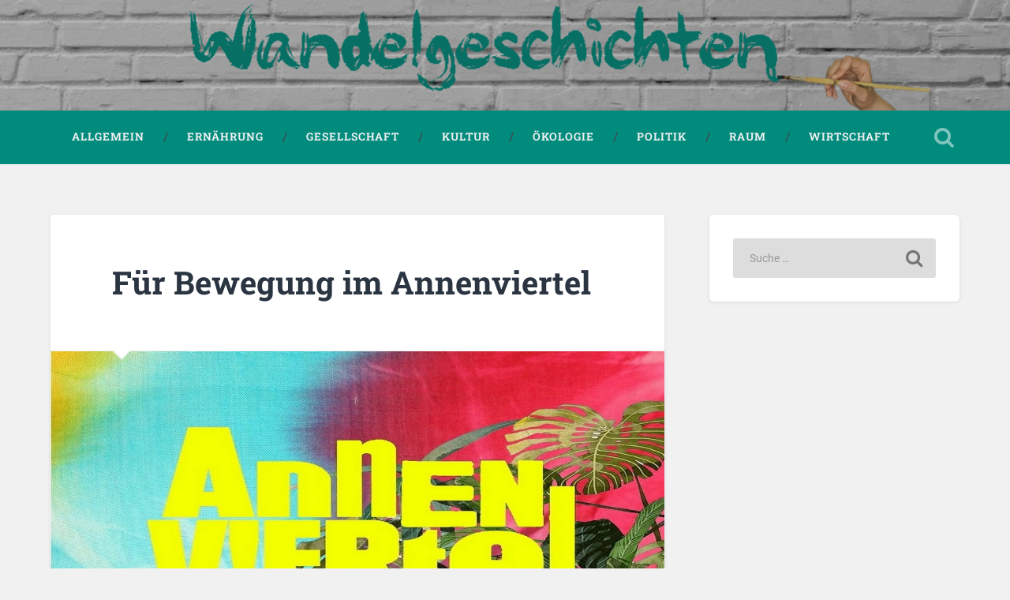

--- FILE ---
content_type: text/html; charset=UTF-8
request_url: https://blog.gemeinsam.jetzt/2018/05/01/annenviertel/
body_size: 9926
content:

<!DOCTYPE html>

<html lang="de-DE">
<head>
	<meta charset="UTF-8">
	<meta name="viewport" content="width=device-width, initial-scale=1.0" >
	<link rel="profile" href="http://gmpg.org/xfn/11" />
	<title>Für Bewegung im Annenviertel</title>
<meta name='robots' content='max-image-preview:large' />

<link rel="alternate" type="application/rss+xml" title=" &raquo; Feed" href="https://blog.gemeinsam.jetzt/feed/" />
<link id='omgf-preload-0' rel='preload' href='//blog.gemeinsam.jetzt/wp-content/uploads/omgf/baskerville-2-fonts/pacifico-normal-latin-ext-400.woff2' as='font' type='font/woff2' crossorigin />
<link id='omgf-preload-1' rel='preload' href='//blog.gemeinsam.jetzt/wp-content/uploads/omgf/baskerville-2-fonts/pacifico-normal-latin-400.woff2' as='font' type='font/woff2' crossorigin />
<link id='omgf-preload-2' rel='preload' href='//blog.gemeinsam.jetzt/wp-content/uploads/omgf/baskerville-2-fonts/roboto-italic-latin-ext-400.woff2' as='font' type='font/woff2' crossorigin />
<link id='omgf-preload-3' rel='preload' href='//blog.gemeinsam.jetzt/wp-content/uploads/omgf/baskerville-2-fonts/roboto-italic-latin-400.woff2' as='font' type='font/woff2' crossorigin />
<link id='omgf-preload-4' rel='preload' href='//blog.gemeinsam.jetzt/wp-content/uploads/omgf/baskerville-2-fonts/roboto-italic-latin-ext-700.woff2' as='font' type='font/woff2' crossorigin />
<link id='omgf-preload-5' rel='preload' href='//blog.gemeinsam.jetzt/wp-content/uploads/omgf/baskerville-2-fonts/roboto-italic-latin-700.woff2' as='font' type='font/woff2' crossorigin />
<link id='omgf-preload-6' rel='preload' href='//blog.gemeinsam.jetzt/wp-content/uploads/omgf/baskerville-2-fonts/roboto-normal-latin-ext-300.woff2' as='font' type='font/woff2' crossorigin />
<link id='omgf-preload-7' rel='preload' href='//blog.gemeinsam.jetzt/wp-content/uploads/omgf/baskerville-2-fonts/roboto-normal-latin-300.woff2' as='font' type='font/woff2' crossorigin />
<link id='omgf-preload-8' rel='preload' href='//blog.gemeinsam.jetzt/wp-content/uploads/omgf/baskerville-2-fonts/roboto-normal-latin-ext-400.woff2' as='font' type='font/woff2' crossorigin />
<link id='omgf-preload-9' rel='preload' href='//blog.gemeinsam.jetzt/wp-content/uploads/omgf/baskerville-2-fonts/roboto-normal-latin-400.woff2' as='font' type='font/woff2' crossorigin />
<link id='omgf-preload-10' rel='preload' href='//blog.gemeinsam.jetzt/wp-content/uploads/omgf/baskerville-2-fonts/roboto-normal-latin-ext-700.woff2' as='font' type='font/woff2' crossorigin />
<link id='omgf-preload-11' rel='preload' href='//blog.gemeinsam.jetzt/wp-content/uploads/omgf/baskerville-2-fonts/roboto-normal-latin-700.woff2' as='font' type='font/woff2' crossorigin />
<link id='omgf-preload-12' rel='preload' href='//blog.gemeinsam.jetzt/wp-content/uploads/omgf/baskerville-2-fonts/roboto-slab-normal-latin-ext.woff2' as='font' type='font/woff2' crossorigin />
<link id='omgf-preload-13' rel='preload' href='//blog.gemeinsam.jetzt/wp-content/uploads/omgf/baskerville-2-fonts/roboto-slab-normal-latin.woff2' as='font' type='font/woff2' crossorigin />
<script type="text/javascript">
window._wpemojiSettings = {"baseUrl":"https:\/\/s.w.org\/images\/core\/emoji\/14.0.0\/72x72\/","ext":".png","svgUrl":"https:\/\/s.w.org\/images\/core\/emoji\/14.0.0\/svg\/","svgExt":".svg","source":{"concatemoji":"https:\/\/blog.gemeinsam.jetzt\/wp-includes\/js\/wp-emoji-release.min.js?ver=6.2.6"}};
/*! This file is auto-generated */
!function(e,a,t){var n,r,o,i=a.createElement("canvas"),p=i.getContext&&i.getContext("2d");function s(e,t){p.clearRect(0,0,i.width,i.height),p.fillText(e,0,0);e=i.toDataURL();return p.clearRect(0,0,i.width,i.height),p.fillText(t,0,0),e===i.toDataURL()}function c(e){var t=a.createElement("script");t.src=e,t.defer=t.type="text/javascript",a.getElementsByTagName("head")[0].appendChild(t)}for(o=Array("flag","emoji"),t.supports={everything:!0,everythingExceptFlag:!0},r=0;r<o.length;r++)t.supports[o[r]]=function(e){if(p&&p.fillText)switch(p.textBaseline="top",p.font="600 32px Arial",e){case"flag":return s("\ud83c\udff3\ufe0f\u200d\u26a7\ufe0f","\ud83c\udff3\ufe0f\u200b\u26a7\ufe0f")?!1:!s("\ud83c\uddfa\ud83c\uddf3","\ud83c\uddfa\u200b\ud83c\uddf3")&&!s("\ud83c\udff4\udb40\udc67\udb40\udc62\udb40\udc65\udb40\udc6e\udb40\udc67\udb40\udc7f","\ud83c\udff4\u200b\udb40\udc67\u200b\udb40\udc62\u200b\udb40\udc65\u200b\udb40\udc6e\u200b\udb40\udc67\u200b\udb40\udc7f");case"emoji":return!s("\ud83e\udef1\ud83c\udffb\u200d\ud83e\udef2\ud83c\udfff","\ud83e\udef1\ud83c\udffb\u200b\ud83e\udef2\ud83c\udfff")}return!1}(o[r]),t.supports.everything=t.supports.everything&&t.supports[o[r]],"flag"!==o[r]&&(t.supports.everythingExceptFlag=t.supports.everythingExceptFlag&&t.supports[o[r]]);t.supports.everythingExceptFlag=t.supports.everythingExceptFlag&&!t.supports.flag,t.DOMReady=!1,t.readyCallback=function(){t.DOMReady=!0},t.supports.everything||(n=function(){t.readyCallback()},a.addEventListener?(a.addEventListener("DOMContentLoaded",n,!1),e.addEventListener("load",n,!1)):(e.attachEvent("onload",n),a.attachEvent("onreadystatechange",function(){"complete"===a.readyState&&t.readyCallback()})),(e=t.source||{}).concatemoji?c(e.concatemoji):e.wpemoji&&e.twemoji&&(c(e.twemoji),c(e.wpemoji)))}(window,document,window._wpemojiSettings);
</script>
<style type="text/css">
img.wp-smiley,
img.emoji {
	display: inline !important;
	border: none !important;
	box-shadow: none !important;
	height: 1em !important;
	width: 1em !important;
	margin: 0 0.07em !important;
	vertical-align: -0.1em !important;
	background: none !important;
	padding: 0 !important;
}
</style>
	<link rel='stylesheet' id='wp-block-library-css' href='https://blog.gemeinsam.jetzt/wp-includes/css/dist/block-library/style.min.css?ver=6.2.6' type='text/css' media='all' />
<link rel='stylesheet' id='classic-theme-styles-css' href='https://blog.gemeinsam.jetzt/wp-includes/css/classic-themes.min.css?ver=6.2.6' type='text/css' media='all' />
<style id='global-styles-inline-css' type='text/css'>
body{--wp--preset--color--black: #000000;--wp--preset--color--cyan-bluish-gray: #abb8c3;--wp--preset--color--white: #ffffff;--wp--preset--color--pale-pink: #f78da7;--wp--preset--color--vivid-red: #cf2e2e;--wp--preset--color--luminous-vivid-orange: #ff6900;--wp--preset--color--luminous-vivid-amber: #fcb900;--wp--preset--color--light-green-cyan: #7bdcb5;--wp--preset--color--vivid-green-cyan: #00d084;--wp--preset--color--pale-cyan-blue: #8ed1fc;--wp--preset--color--vivid-cyan-blue: #0693e3;--wp--preset--color--vivid-purple: #9b51e0;--wp--preset--gradient--vivid-cyan-blue-to-vivid-purple: linear-gradient(135deg,rgba(6,147,227,1) 0%,rgb(155,81,224) 100%);--wp--preset--gradient--light-green-cyan-to-vivid-green-cyan: linear-gradient(135deg,rgb(122,220,180) 0%,rgb(0,208,130) 100%);--wp--preset--gradient--luminous-vivid-amber-to-luminous-vivid-orange: linear-gradient(135deg,rgba(252,185,0,1) 0%,rgba(255,105,0,1) 100%);--wp--preset--gradient--luminous-vivid-orange-to-vivid-red: linear-gradient(135deg,rgba(255,105,0,1) 0%,rgb(207,46,46) 100%);--wp--preset--gradient--very-light-gray-to-cyan-bluish-gray: linear-gradient(135deg,rgb(238,238,238) 0%,rgb(169,184,195) 100%);--wp--preset--gradient--cool-to-warm-spectrum: linear-gradient(135deg,rgb(74,234,220) 0%,rgb(151,120,209) 20%,rgb(207,42,186) 40%,rgb(238,44,130) 60%,rgb(251,105,98) 80%,rgb(254,248,76) 100%);--wp--preset--gradient--blush-light-purple: linear-gradient(135deg,rgb(255,206,236) 0%,rgb(152,150,240) 100%);--wp--preset--gradient--blush-bordeaux: linear-gradient(135deg,rgb(254,205,165) 0%,rgb(254,45,45) 50%,rgb(107,0,62) 100%);--wp--preset--gradient--luminous-dusk: linear-gradient(135deg,rgb(255,203,112) 0%,rgb(199,81,192) 50%,rgb(65,88,208) 100%);--wp--preset--gradient--pale-ocean: linear-gradient(135deg,rgb(255,245,203) 0%,rgb(182,227,212) 50%,rgb(51,167,181) 100%);--wp--preset--gradient--electric-grass: linear-gradient(135deg,rgb(202,248,128) 0%,rgb(113,206,126) 100%);--wp--preset--gradient--midnight: linear-gradient(135deg,rgb(2,3,129) 0%,rgb(40,116,252) 100%);--wp--preset--duotone--dark-grayscale: url('#wp-duotone-dark-grayscale');--wp--preset--duotone--grayscale: url('#wp-duotone-grayscale');--wp--preset--duotone--purple-yellow: url('#wp-duotone-purple-yellow');--wp--preset--duotone--blue-red: url('#wp-duotone-blue-red');--wp--preset--duotone--midnight: url('#wp-duotone-midnight');--wp--preset--duotone--magenta-yellow: url('#wp-duotone-magenta-yellow');--wp--preset--duotone--purple-green: url('#wp-duotone-purple-green');--wp--preset--duotone--blue-orange: url('#wp-duotone-blue-orange');--wp--preset--font-size--small: 13px;--wp--preset--font-size--medium: 20px;--wp--preset--font-size--large: 36px;--wp--preset--font-size--x-large: 42px;--wp--preset--spacing--20: 0.44rem;--wp--preset--spacing--30: 0.67rem;--wp--preset--spacing--40: 1rem;--wp--preset--spacing--50: 1.5rem;--wp--preset--spacing--60: 2.25rem;--wp--preset--spacing--70: 3.38rem;--wp--preset--spacing--80: 5.06rem;--wp--preset--shadow--natural: 6px 6px 9px rgba(0, 0, 0, 0.2);--wp--preset--shadow--deep: 12px 12px 50px rgba(0, 0, 0, 0.4);--wp--preset--shadow--sharp: 6px 6px 0px rgba(0, 0, 0, 0.2);--wp--preset--shadow--outlined: 6px 6px 0px -3px rgba(255, 255, 255, 1), 6px 6px rgba(0, 0, 0, 1);--wp--preset--shadow--crisp: 6px 6px 0px rgba(0, 0, 0, 1);}:where(.is-layout-flex){gap: 0.5em;}body .is-layout-flow > .alignleft{float: left;margin-inline-start: 0;margin-inline-end: 2em;}body .is-layout-flow > .alignright{float: right;margin-inline-start: 2em;margin-inline-end: 0;}body .is-layout-flow > .aligncenter{margin-left: auto !important;margin-right: auto !important;}body .is-layout-constrained > .alignleft{float: left;margin-inline-start: 0;margin-inline-end: 2em;}body .is-layout-constrained > .alignright{float: right;margin-inline-start: 2em;margin-inline-end: 0;}body .is-layout-constrained > .aligncenter{margin-left: auto !important;margin-right: auto !important;}body .is-layout-constrained > :where(:not(.alignleft):not(.alignright):not(.alignfull)){max-width: var(--wp--style--global--content-size);margin-left: auto !important;margin-right: auto !important;}body .is-layout-constrained > .alignwide{max-width: var(--wp--style--global--wide-size);}body .is-layout-flex{display: flex;}body .is-layout-flex{flex-wrap: wrap;align-items: center;}body .is-layout-flex > *{margin: 0;}:where(.wp-block-columns.is-layout-flex){gap: 2em;}.has-black-color{color: var(--wp--preset--color--black) !important;}.has-cyan-bluish-gray-color{color: var(--wp--preset--color--cyan-bluish-gray) !important;}.has-white-color{color: var(--wp--preset--color--white) !important;}.has-pale-pink-color{color: var(--wp--preset--color--pale-pink) !important;}.has-vivid-red-color{color: var(--wp--preset--color--vivid-red) !important;}.has-luminous-vivid-orange-color{color: var(--wp--preset--color--luminous-vivid-orange) !important;}.has-luminous-vivid-amber-color{color: var(--wp--preset--color--luminous-vivid-amber) !important;}.has-light-green-cyan-color{color: var(--wp--preset--color--light-green-cyan) !important;}.has-vivid-green-cyan-color{color: var(--wp--preset--color--vivid-green-cyan) !important;}.has-pale-cyan-blue-color{color: var(--wp--preset--color--pale-cyan-blue) !important;}.has-vivid-cyan-blue-color{color: var(--wp--preset--color--vivid-cyan-blue) !important;}.has-vivid-purple-color{color: var(--wp--preset--color--vivid-purple) !important;}.has-black-background-color{background-color: var(--wp--preset--color--black) !important;}.has-cyan-bluish-gray-background-color{background-color: var(--wp--preset--color--cyan-bluish-gray) !important;}.has-white-background-color{background-color: var(--wp--preset--color--white) !important;}.has-pale-pink-background-color{background-color: var(--wp--preset--color--pale-pink) !important;}.has-vivid-red-background-color{background-color: var(--wp--preset--color--vivid-red) !important;}.has-luminous-vivid-orange-background-color{background-color: var(--wp--preset--color--luminous-vivid-orange) !important;}.has-luminous-vivid-amber-background-color{background-color: var(--wp--preset--color--luminous-vivid-amber) !important;}.has-light-green-cyan-background-color{background-color: var(--wp--preset--color--light-green-cyan) !important;}.has-vivid-green-cyan-background-color{background-color: var(--wp--preset--color--vivid-green-cyan) !important;}.has-pale-cyan-blue-background-color{background-color: var(--wp--preset--color--pale-cyan-blue) !important;}.has-vivid-cyan-blue-background-color{background-color: var(--wp--preset--color--vivid-cyan-blue) !important;}.has-vivid-purple-background-color{background-color: var(--wp--preset--color--vivid-purple) !important;}.has-black-border-color{border-color: var(--wp--preset--color--black) !important;}.has-cyan-bluish-gray-border-color{border-color: var(--wp--preset--color--cyan-bluish-gray) !important;}.has-white-border-color{border-color: var(--wp--preset--color--white) !important;}.has-pale-pink-border-color{border-color: var(--wp--preset--color--pale-pink) !important;}.has-vivid-red-border-color{border-color: var(--wp--preset--color--vivid-red) !important;}.has-luminous-vivid-orange-border-color{border-color: var(--wp--preset--color--luminous-vivid-orange) !important;}.has-luminous-vivid-amber-border-color{border-color: var(--wp--preset--color--luminous-vivid-amber) !important;}.has-light-green-cyan-border-color{border-color: var(--wp--preset--color--light-green-cyan) !important;}.has-vivid-green-cyan-border-color{border-color: var(--wp--preset--color--vivid-green-cyan) !important;}.has-pale-cyan-blue-border-color{border-color: var(--wp--preset--color--pale-cyan-blue) !important;}.has-vivid-cyan-blue-border-color{border-color: var(--wp--preset--color--vivid-cyan-blue) !important;}.has-vivid-purple-border-color{border-color: var(--wp--preset--color--vivid-purple) !important;}.has-vivid-cyan-blue-to-vivid-purple-gradient-background{background: var(--wp--preset--gradient--vivid-cyan-blue-to-vivid-purple) !important;}.has-light-green-cyan-to-vivid-green-cyan-gradient-background{background: var(--wp--preset--gradient--light-green-cyan-to-vivid-green-cyan) !important;}.has-luminous-vivid-amber-to-luminous-vivid-orange-gradient-background{background: var(--wp--preset--gradient--luminous-vivid-amber-to-luminous-vivid-orange) !important;}.has-luminous-vivid-orange-to-vivid-red-gradient-background{background: var(--wp--preset--gradient--luminous-vivid-orange-to-vivid-red) !important;}.has-very-light-gray-to-cyan-bluish-gray-gradient-background{background: var(--wp--preset--gradient--very-light-gray-to-cyan-bluish-gray) !important;}.has-cool-to-warm-spectrum-gradient-background{background: var(--wp--preset--gradient--cool-to-warm-spectrum) !important;}.has-blush-light-purple-gradient-background{background: var(--wp--preset--gradient--blush-light-purple) !important;}.has-blush-bordeaux-gradient-background{background: var(--wp--preset--gradient--blush-bordeaux) !important;}.has-luminous-dusk-gradient-background{background: var(--wp--preset--gradient--luminous-dusk) !important;}.has-pale-ocean-gradient-background{background: var(--wp--preset--gradient--pale-ocean) !important;}.has-electric-grass-gradient-background{background: var(--wp--preset--gradient--electric-grass) !important;}.has-midnight-gradient-background{background: var(--wp--preset--gradient--midnight) !important;}.has-small-font-size{font-size: var(--wp--preset--font-size--small) !important;}.has-medium-font-size{font-size: var(--wp--preset--font-size--medium) !important;}.has-large-font-size{font-size: var(--wp--preset--font-size--large) !important;}.has-x-large-font-size{font-size: var(--wp--preset--font-size--x-large) !important;}
.wp-block-navigation a:where(:not(.wp-element-button)){color: inherit;}
:where(.wp-block-columns.is-layout-flex){gap: 2em;}
.wp-block-pullquote{font-size: 1.5em;line-height: 1.6;}
</style>
<link rel='stylesheet' id='baskerville-2-style-css' href='https://blog.gemeinsam.jetzt/wp-content/themes/Gr%C3%BCnWei%C3%9F3/style.css?ver=6.2.6' type='text/css' media='all' />
<link rel='stylesheet' id='baskerville-2-fonts-css' href='//blog.gemeinsam.jetzt/wp-content/uploads/omgf/baskerville-2-fonts/baskerville-2-fonts.css?ver=1662017737' type='text/css' media='all' />
<link rel='stylesheet' id='fontawesome-css' href='https://blog.gemeinsam.jetzt/wp-content/themes/Gr%C3%BCnWei%C3%9F3/fontawesome/font-awesome.css?ver=4.3.0' type='text/css' media='all' />
<script type='text/javascript' src='https://blog.gemeinsam.jetzt/wp-includes/js/jquery/jquery.min.js?ver=3.6.4' id='jquery-core-js'></script>
<script type='text/javascript' src='https://blog.gemeinsam.jetzt/wp-includes/js/jquery/jquery-migrate.min.js?ver=3.4.0' id='jquery-migrate-js'></script>
<link rel="https://api.w.org/" href="https://blog.gemeinsam.jetzt/wp-json/" /><link rel="alternate" type="application/json" href="https://blog.gemeinsam.jetzt/wp-json/wp/v2/posts/1016" /><link rel="EditURI" type="application/rsd+xml" title="RSD" href="https://blog.gemeinsam.jetzt/xmlrpc.php?rsd" />
<link rel="wlwmanifest" type="application/wlwmanifest+xml" href="https://blog.gemeinsam.jetzt/wp-includes/wlwmanifest.xml" />
<meta name="generator" content="WordPress 6.2.6" />
<link rel="canonical" href="https://blog.gemeinsam.jetzt/2018/05/01/annenviertel/" />
<link rel='shortlink' href='https://blog.gemeinsam.jetzt/?p=1016' />
<link rel="alternate" type="application/json+oembed" href="https://blog.gemeinsam.jetzt/wp-json/oembed/1.0/embed?url=https%3A%2F%2Fblog.gemeinsam.jetzt%2F2018%2F05%2F01%2Fannenviertel%2F" />
<link rel="alternate" type="text/xml+oembed" href="https://blog.gemeinsam.jetzt/wp-json/oembed/1.0/embed?url=https%3A%2F%2Fblog.gemeinsam.jetzt%2F2018%2F05%2F01%2Fannenviertel%2F&#038;format=xml" />
<link rel="icon" href="https://blog.gemeinsam.jetzt/wp-content/uploads/2017/11/cropped-Hannah-Montana-32x32.png" sizes="32x32" />
<link rel="icon" href="https://blog.gemeinsam.jetzt/wp-content/uploads/2017/11/cropped-Hannah-Montana-192x192.png" sizes="192x192" />
<link rel="apple-touch-icon" href="https://blog.gemeinsam.jetzt/wp-content/uploads/2017/11/cropped-Hannah-Montana-180x180.png" />
<meta name="msapplication-TileImage" content="https://blog.gemeinsam.jetzt/wp-content/uploads/2017/11/cropped-Hannah-Montana-270x270.png" />
</head>

<body class="post-template-default single single-post postid-1016 single-format-standard group-blog no-featured-image">

	<a class="screen-reader-text skip-link" href="#content">Zum Inhalt springen</a>

	<header class="header section small-padding bg-dark bg-image" style="background-image: url(https://blog.gemeinsam.jetzt/wp-content/uploads/2017/12/cropped-Header_Blog_Hoffentlichpassend_NEU.png);" role="banner">

		<a href="https://blog.gemeinsam.jetzt/" rel="home">
			<div class="cover"></div>
		</a>

		<a href="#search-container" class="screen-reader-text search-toggle">Suchen</a>
		<div class="header-search-block bg-graphite hidden" id="search-container">
			<form role="search" method="get" class="search-form" action="https://blog.gemeinsam.jetzt/">
				<label>
					<span class="screen-reader-text">Suche nach:</span>
					<input type="search" class="search-field" placeholder="Suche &hellip;" value="" name="s" />
				</label>
				<input type="submit" class="search-submit" value="Suche" />
			</form>		</div> <!-- /header-search-block -->

		<div class="header-inner section-inner">

			
							<p class="site-title"><a href="https://blog.gemeinsam.jetzt/" rel="home"></a></p>
			
			
		</div> <!-- /header-inner -->
	</header> <!-- /header -->

	<div class="navigation section no-padding bg-dark">
		<nav id="site-navigation" class="navigation-inner section-inner clear" role="navigation">
			<button class="nav-toggle fleft" aria-controls="primary-menu" aria-expanded="false">Menü</button>
			<div class="main-navigation">
				<ul id="primary-menu" class="menu"><li id="menu-item-264" class="menu-item menu-item-type-taxonomy menu-item-object-category current-post-ancestor current-menu-parent current-post-parent menu-item-264"><a href="https://blog.gemeinsam.jetzt/category/allgemein/">Allgemein</a></li>
<li id="menu-item-37" class="menu-item menu-item-type-taxonomy menu-item-object-category menu-item-37"><a href="https://blog.gemeinsam.jetzt/category/ernaehrung/">Ernährung</a></li>
<li id="menu-item-36" class="menu-item menu-item-type-taxonomy menu-item-object-category menu-item-36"><a href="https://blog.gemeinsam.jetzt/category/gesellschaft/">Gesellschaft</a></li>
<li id="menu-item-35" class="menu-item menu-item-type-taxonomy menu-item-object-category menu-item-35"><a href="https://blog.gemeinsam.jetzt/category/kultur/">Kultur</a></li>
<li id="menu-item-28" class="menu-item menu-item-type-taxonomy menu-item-object-category menu-item-28"><a href="https://blog.gemeinsam.jetzt/category/oekoligie/">Ökologie</a></li>
<li id="menu-item-34" class="menu-item menu-item-type-taxonomy menu-item-object-category menu-item-34"><a href="https://blog.gemeinsam.jetzt/category/politik/">Politik</a></li>
<li id="menu-item-33" class="menu-item menu-item-type-taxonomy menu-item-object-category menu-item-33"><a href="https://blog.gemeinsam.jetzt/category/raum/">Raum</a></li>
<li id="menu-item-29" class="menu-item menu-item-type-taxonomy menu-item-object-category menu-item-29"><a href="https://blog.gemeinsam.jetzt/category/wirtschaft/">Wirtschaft</a></li>
</ul>			</div>

			<a class="search-toggle search-icon fright" href="#">Suche öffnen</a>
		</nav> <!-- /navigation-inner -->
	</div> <!-- /navigation -->

<div class="wrapper section medium-padding">
	<main class="section-inner clear" role="main">

				<div class="content clear fleft" id="content">

			

	<article id="post-1016" class="post-1016 post type-post status-publish format-standard has-post-thumbnail hentry category-allgemein clear">

		<header class="post-header"><h1 class="post-title entry-title"><a href="https://blog.gemeinsam.jetzt/2018/05/01/annenviertel/" rel="bookmark">Für Bewegung im Annenviertel</a></h1></header>			<div class="featured-media">
				<img width="1280" height="720" src="https://blog.gemeinsam.jetzt/wp-content/uploads/2018/02/PR-ANNV1-1.jpg" class="attachment-baskerville-2-post-image size-baskerville-2-post-image wp-post-image" alt="" decoding="async" srcset="https://blog.gemeinsam.jetzt/wp-content/uploads/2018/02/PR-ANNV1-1.jpg 1280w, https://blog.gemeinsam.jetzt/wp-content/uploads/2018/02/PR-ANNV1-1-300x169.jpg 300w, https://blog.gemeinsam.jetzt/wp-content/uploads/2018/02/PR-ANNV1-1-768x432.jpg 768w, https://blog.gemeinsam.jetzt/wp-content/uploads/2018/02/PR-ANNV1-1-1024x576.jpg 1024w, https://blog.gemeinsam.jetzt/wp-content/uploads/2018/02/PR-ANNV1-1-600x338.jpg 600w" sizes="(max-width: 1280px) 100vw, 1280px" />			</div> <!-- /featured-media -->
					<div class="post-content clear">
				<p><strong>Genau genommen gibt es in Graz gar keinen Bezirk der Annenviertel heißt, aber da sollte man nicht so genau sein, denn eigentlich ist das Annenviertel die schönste Gegend der ganzen Stadt. Was der Verein Stadtteilprojekt Annenviertel dafür geleistet hat, und was noch geplant ist, darum geht es in dieser Wandelgeschichte.</strong></p>
<p><span id="more-1016"></span></p>
<p>Der Begriff Annenviertel wurde vor einigen Jahren vom Kunstverein „&lt;rotor&gt;“ geschaffen und umfasst die Gebiete, die rund um die Annenstraße liegen, also vor allem die Bezirke Lend und Gries, aber genau definiert sind die Grenzen des Annenviertels nicht, jeder kann ein Teil des Annenviertels sein. Auch die Mitglieder des Vereins Stadtteilprojekt Annenviertel fühlen sich diesem ganz besonderen Viertel stark verbunden. Der Verein wurde 2014 gegründet und macht es sich seither zur Aufgabe, das Annenviertel zu einem besseren Ort zu machen. Dabei spielen die Partizipation von Anwohnern und das Stärken der Gemeinschaft unter diesen, eine zentrale Rolle. Auch gegen zunehmende Leerstand, der vor allem in der Annenstraße für ein unschönes Stadtbild sorgt, will man Eintreten. Derzeit betreibt der Verein in Kooperation mit der Raumbasis in leerstehenden Geschäftsflächen ein Stadtteilbüro. Die Bürger sind eingeladen dort hin zu kommen und sich über das Annenviertel zu unterhalten, sowie sich bei den vielen Projekten zu beteiligen, die für das Jahr 2018 geplant sind.</p>
<h3>Die Oase in der grauen Stadt</h3>
<p>Zum Beispiel das Projekt „Annengrün“, hierbei geht es um städtisches Gärtnern. Unter dem Motto: „Lasst und Graz in jeder Ecke des Betons Grüner machen“ Gemeinsam mit Anwohnern und Experten soll das Annenviertel mittels zahlreicher Grünflächen verschönert werden. Zudem soll im Volksgarten ein gemeinschaftlich genutzter Garten entstehen. Zwischen März und Oktober werden zu diesem Zweck Workshops, Stammtische, Spaziergänge und viele andere Veranstaltungen organisiert. Es wird gezeigt wie man zum Beispiel Pflanzengefäße baut, oder wie man eine triste Fensterbank in eine grüne Landschaft verwandelt. Es wird gezeigt wie man zum Beispiel Pflanzengefäße baut, oder wie man eine triste Fensterbank in eine grüne Landschaft verwandelt. Auch auf Facebook werden die Bewohner des Annenviertels dazu aufgefordert aktiv zu werden, sich an dem urbanen Gärtnern zu beteiligen und einen wichtigen Beitrag zur Verschönerung und Verbesserung der Lebensqualität im Viertel zu leisten.  Zitat von Maria</p>
<figure id="attachment_1021" aria-describedby="caption-attachment-1021" style="width: 960px" class="wp-caption alignnone"><img decoding="async" loading="lazy" class="wp-image-1021 size-full" src="https://blog.gemeinsam.jetzt/wp-content/uploads/2018/02/annvpr2.jpg" alt="" width="960" height="960" srcset="https://blog.gemeinsam.jetzt/wp-content/uploads/2018/02/annvpr2.jpg 960w, https://blog.gemeinsam.jetzt/wp-content/uploads/2018/02/annvpr2-150x150.jpg 150w, https://blog.gemeinsam.jetzt/wp-content/uploads/2018/02/annvpr2-300x300.jpg 300w, https://blog.gemeinsam.jetzt/wp-content/uploads/2018/02/annvpr2-768x768.jpg 768w, https://blog.gemeinsam.jetzt/wp-content/uploads/2018/02/annvpr2-600x600.jpg 600w" sizes="(max-width: 960px) 100vw, 960px" /><figcaption id="caption-attachment-1021" class="wp-caption-text">Foto: Verein Annenviertel</figcaption></figure>
<h3>Sport im Volksgarten</h3>
<p>Der Volksgarten soll nicht nur weiter begrünt werden, er dient dem Verein auch als Austragungsort zahlreicher Veranstaltungen sportlicher Natur. Im vergangenen Jahr fanden dort unter anderem Yoga Kurse, die teils von bis zu 100 Teilnehmern besucht wurden, und andere Veranstaltungen mit Klangvollen Namen wie, „Mukkis für Alle“, „Sportfischen – Techniken und Theorie“, oder „Geschmeidiges Morgenturnen“, statt. Dieses Angebot an Sportveranstaltungen, das sich an alle Bewohner des Annenviertels richtet, soll im Jahr 2018 noch weiter ausgebaut werden, in Planung sind unter anderem Volleyball und chinesische Kampfkünste. Eine der erfolgreichsten und beliebtesten Sportveranstaltungen des Vereins im Volksgarten, stellet aber zweifelsfrei der Dauerbrenner Tischtennis dar. Jeden Donnerstag lädt „Annenviertel“, sollte das Wetter einigermaßen mitspielen, zu einer Runde Tischtennis ein. Spaziergänge mit den Annenviertlern, bei denen über die Zukunft des Viertels, Anliegen und Beschwerden, oder auch einfach Gott und die Welt gesprochen wird, runden das Outdoor Programm des Vereins ab. „Wer könnte das Viertel besser Zeigen als seine Bewohnerinnen und Bewohner? Jede und jeder kennt andere besondere Ecken im Viertel, weiß über Geheimnisse und Geschichten Bescheid. Wir sind sehr neugierig darauf, wie die Menschen IHR Viertel wahrnehmen, wo ihre Lieblingsorte sind und was sie zu erzählen haben. Denn genau diese Menschen und ihre Geschichten machen das Viertel zu diesem bunten und vielfältigen Ort, der er ist.“, sagt Maria Reiner.</p>
<figure id="attachment_1022" aria-describedby="caption-attachment-1022" style="width: 960px" class="wp-caption alignnone"><img decoding="async" loading="lazy" class="wp-image-1022 size-full" src="https://blog.gemeinsam.jetzt/wp-content/uploads/2018/02/annvpr3.jpg" alt="" width="960" height="720" srcset="https://blog.gemeinsam.jetzt/wp-content/uploads/2018/02/annvpr3.jpg 960w, https://blog.gemeinsam.jetzt/wp-content/uploads/2018/02/annvpr3-300x225.jpg 300w, https://blog.gemeinsam.jetzt/wp-content/uploads/2018/02/annvpr3-768x576.jpg 768w, https://blog.gemeinsam.jetzt/wp-content/uploads/2018/02/annvpr3-600x450.jpg 600w" sizes="(max-width: 960px) 100vw, 960px" /><figcaption id="caption-attachment-1022" class="wp-caption-text">Foto: Verein Annenviertel</figcaption></figure>
<h3>Bildung im Viertel</h3>
<p>Aber nicht nur für Pflanzenfreunde und Sportfans bietet der Verein Annenviertel ein breites Programm, auch für Wissbegierige ist bereits etwas in Planung.  Unter dem klingenden Namen „Annenschlau“, will der Verein Informationsveranstaltungen für die Bewohner des Annenviertels veranstalten. Den Auftakt hierzu macht ein interaktiver Vortrag über das Thema Genossenschaften. Die Organisationsberaterin Marianne Gugler wird den Teilnehmern am 27. März einen Abend lang die Rechtsform der Genossenschaft näherbringen. Die Veranstaltung ist kostenlos, es wird lediglich eine Anmeldung vorausgesetzt. Weitere Veranstaltungen des Projektes Annenschlau sind in Planung. Alle die sich für den Verein Interessieren könne auf der Homepage des Vereins oder auf Facebook weitere Informationen erhalten.</p>
<p>Beitragsbild: Verein Anneviertel</p>
			</div><!--/.post-content-->
		
			<footer class="post-meta-container clear">
				
<div class="entry-author">
	<div class="author-avatar">
		<img alt='' src='https://secure.gravatar.com/avatar/73b141063ac26cf56a651b8b0bac758b?s=80&#038;d=mm&#038;r=g' srcset='https://secure.gravatar.com/avatar/73b141063ac26cf56a651b8b0bac758b?s=160&#038;d=mm&#038;r=g 2x' class='avatar avatar-80 photo' height='80' width='80' loading='lazy' decoding='async'/>	</div><!-- .author-avatar -->

	<div class="author-heading">
		<h2 class="author-title">Veröffentlicht von <span class="author-name">Julian Bernögger</span></h2>
	</div><!-- .author-heading -->

	<p class="author-bio">
				<a class="author-link" href="https://blog.gemeinsam.jetzt/author/bernoegg17/" rel="author">
			Zeige alle Beiträge von Julian Bernögger		</a>
	</p><!-- .author-bio -->
</div><!-- .entry-auhtor -->

				<div class="post-meta clear">
					
	<time class="post-date updated" datetime="2018-05-01">
		<i class="fa fa-clock-o"></i>
		1. Mai 2018	</time>

				<p class="post-categories"><i class="fa fa-folder-open"></i><a href="https://blog.gemeinsam.jetzt/category/allgemein/" rel="category tag">Allgemein</a></p>
	
	
					
	<nav class="navigation post-navigation" aria-label="Beiträge">
		<h2 class="screen-reader-text">Beitrags-Navigation</h2>
		<div class="nav-links"><div class="nav-previous"><a href="https://blog.gemeinsam.jetzt/2018/04/24/werte-die-das-leben-praegen/" rel="prev">Werte, die das Leben prägen &#8230;</a></div><div class="nav-next"><a href="https://blog.gemeinsam.jetzt/2018/05/07/von-der-lehre-uebers-wasser/" rel="next">Von der Lehre übers Wasser</a></div></div>
	</nav>									</div>
			</footer> <!-- /post-meta-container -->
			
	</article> <!-- /post -->


		</div> <!-- /content -->

		

	<aside class="sidebar fright" role="complementary">
		<div id="search-2" class="widget widget_search"><div class="widget-content clear"><form role="search" method="get" class="search-form" action="https://blog.gemeinsam.jetzt/">
				<label>
					<span class="screen-reader-text">Suche nach:</span>
					<input type="search" class="search-field" placeholder="Suche &hellip;" value="" name="s" />
				</label>
				<input type="submit" class="search-submit" value="Suche" />
			</form></div></div>	</aside><!-- /sidebar -->


	</main> <!-- /section-inner -->
</div> <!-- /wrapper -->


	<div class="footer bg-graphite" id="footer">
		<div class="section-inner row clear" role="complementary">

			
				<div class="column column-1 one-third medium-padding">
					<div class="widgets">
						<div id="pages-3" class="widget widget_pages"><div class="widget-content clear"><h3 class="widget-title">Seiten</h3>
			<ul>
				<li class="page_item page-item-401"><a href="https://blog.gemeinsam.jetzt/impressum/">Impressum</a></li>
			</ul>

			</div></div>					</div>
				</div>

			 <!-- /sidebar-2 -->

			 <!-- /sidebar-3 -->

			
				<div class="column column-3 one-third medium-padding">
					<div class="widgets">
						<div id="media_image-3" class="widget widget_media_image"><div class="widget-content clear"><h3 class="widget-title">Gemeinsam.Jetzt</h3><a href="http://gemeinsam.jetzt"><img width="300" height="165" src="https://blog.gemeinsam.jetzt/wp-content/uploads/2023/06/Screenshot-from-2023-06-16-15-01-23-300x165.png" class="image wp-image-1177  attachment-medium size-medium" alt="" decoding="async" loading="lazy" style="max-width: 100%; height: auto;" srcset="https://blog.gemeinsam.jetzt/wp-content/uploads/2023/06/Screenshot-from-2023-06-16-15-01-23-300x165.png 300w, https://blog.gemeinsam.jetzt/wp-content/uploads/2023/06/Screenshot-from-2023-06-16-15-01-23-600x329.png 600w, https://blog.gemeinsam.jetzt/wp-content/uploads/2023/06/Screenshot-from-2023-06-16-15-01-23.png 660w" sizes="(max-width: 300px) 100vw, 300px" /></a></div></div>					</div> <!-- /widgets -->
				</div>

			 <!-- /sidebar-4 -->

		</div> <!-- /section-inner -->
	</div> <!-- /footer -->


	<div class="credits section bg-dark small-padding">
		<div class="credits-inner section-inner clear">

			<p class="credits-left fleft">
				<a href="http://wordpress.org/">Betrieben von WordPress</a>
				<span class="sep"> | </span>
				Theme: Baskerville 2 von <a href="http://www.andersnoren.se/teman/baskerville-wordpress-theme/" rel="designer">Anders Noren</a>.			</p>

			<p class="credits-right fright">
				<a class="tothetop" title="Ganz nach oben" href="#">Nach oben &uarr;</a>
			</p>
		</div> <!-- /credits-inner -->
	</div> <!-- /credits -->

<script type='text/javascript' src='https://blog.gemeinsam.jetzt/wp-content/themes/Gr%C3%BCnWei%C3%9F3/js/skip-link-focus-fix.js?ver=20151215' id='baskerville-2-skip-link-focus-fix-js'></script>
<script type='text/javascript' src='https://blog.gemeinsam.jetzt/wp-content/themes/Gr%C3%BCnWei%C3%9F3/js/flexslider.js?ver=6.2.6' id='baskerville-2-flexslider-js'></script>
<script type='text/javascript' src='https://blog.gemeinsam.jetzt/wp-includes/js/imagesloaded.min.js?ver=4.1.4' id='imagesloaded-js'></script>
<script type='text/javascript' src='https://blog.gemeinsam.jetzt/wp-includes/js/masonry.min.js?ver=4.2.2' id='masonry-js'></script>
<script type='text/javascript' src='https://blog.gemeinsam.jetzt/wp-content/themes/Gr%C3%BCnWei%C3%9F3/js/global.js?ver=6.2.6' id='baskerville-2-global-js'></script>

</body>
</html>
